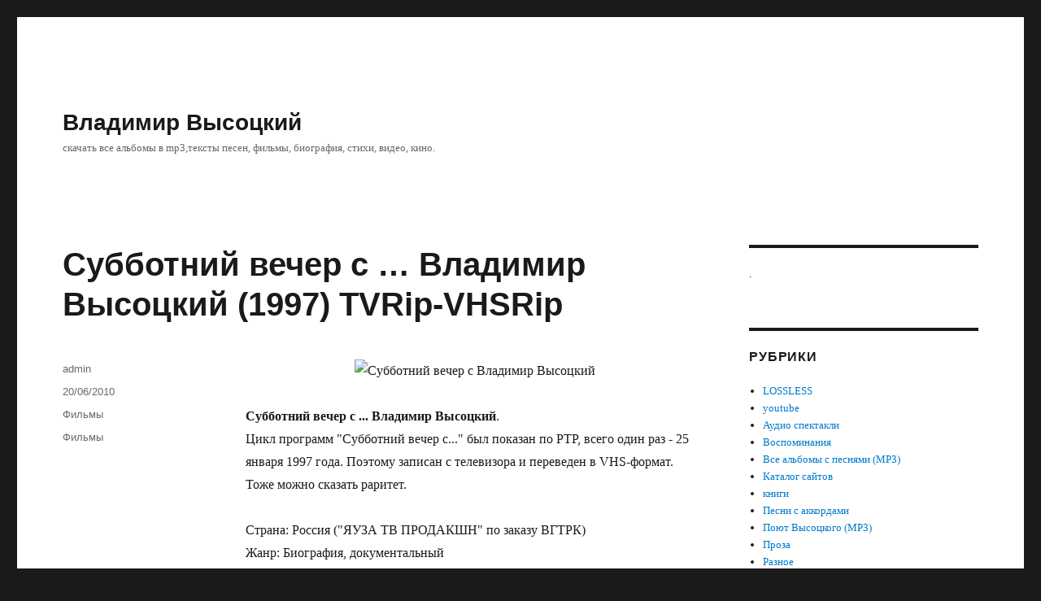

--- FILE ---
content_type: text/html; charset=utf-8
request_url: http://www.vysockii.ru/filmy/subbotnij-vecher-s-vladimir-vysockij-1997-tvrip-vhsrip/
body_size: 11266
content:
<!DOCTYPE html>
<html dir="ltr" lang="ru-RU" prefix="og: https://ogp.me/ns#" class="no-js">
<head>
	<meta charset="UTF-8">
	<meta name="viewport" content="width=device-width, initial-scale=1">
	<link rel="profile" href="https://gmpg.org/xfn/11">
		<link rel="pingback" href="http://www.vysockii.ru/xmlrpc.php">
		<script>(function(html){html.className = html.className.replace(/\bno-js\b/,'js')})(document.documentElement);</script>
<title>Субботний вечер с … Владимир Высоцкий (1997) TVRip-VHSRip | Владимир Высоцкий</title>

		<!-- All in One SEO 4.6.0 - aioseo.com -->
		<meta name="description" content="Субботний вечер с ... Владимир Высоцкий (1997) TVRip-VHSRip" />
		
		<link rel="canonical" href="http://www.vysockii.ru/filmy/subbotnij-vecher-s-vladimir-vysockij-1997-tvrip-vhsrip/" />
		
		<meta property="og:locale" content="ru_RU" />
		<meta property="og:site_name" content="Владимир Высоцкий | скачать все альбомы в mp3,тексты песен, фильмы, биография, стихи, видео, кино." />
		<meta property="og:type" content="article" />
		<meta property="og:title" content="Субботний вечер с … Владимир Высоцкий (1997) TVRip-VHSRip | Владимир Высоцкий" />
		<meta property="og:description" content="Субботний вечер с ... Владимир Высоцкий (1997) TVRip-VHSRip" />
		<meta property="og:url" content="http://www.vysockii.ru/filmy/subbotnij-vecher-s-vladimir-vysockij-1997-tvrip-vhsrip/" />
		<meta property="article:published_time" content="2010-06-20T09:08:47+00:00" />
		<meta property="article:modified_time" content="2011-07-04T09:06:03+00:00" />
		<meta name="twitter:card" content="summary" />
		<meta name="twitter:title" content="Субботний вечер с … Владимир Высоцкий (1997) TVRip-VHSRip | Владимир Высоцкий" />
		<meta name="twitter:description" content="Субботний вечер с ... Владимир Высоцкий (1997) TVRip-VHSRip" />
		<meta name="google" content="nositelinkssearchbox" />
		<script type="application/ld+json" class="aioseo-schema">
			{"@context":"https:\/\/schema.org","@graph":[{"@type":"Article","@id":"http:\/\/www.vysockii.ru\/filmy\/subbotnij-vecher-s-vladimir-vysockij-1997-tvrip-vhsrip\/#article","name":"\u0421\u0443\u0431\u0431\u043e\u0442\u043d\u0438\u0439 \u0432\u0435\u0447\u0435\u0440 \u0441 \u2026 \u0412\u043b\u0430\u0434\u0438\u043c\u0438\u0440 \u0412\u044b\u0441\u043e\u0446\u043a\u0438\u0439 (1997) TVRip-VHSRip | \u0412\u043b\u0430\u0434\u0438\u043c\u0438\u0440 \u0412\u044b\u0441\u043e\u0446\u043a\u0438\u0439","headline":"\u0421\u0443\u0431\u0431\u043e\u0442\u043d\u0438\u0439 \u0432\u0435\u0447\u0435\u0440 \u0441 &#8230; \u0412\u043b\u0430\u0434\u0438\u043c\u0438\u0440 \u0412\u044b\u0441\u043e\u0446\u043a\u0438\u0439 (1997) TVRip-VHSRip","author":{"@id":"http:\/\/www.vysockii.ru\/author\/admin\/#author"},"publisher":{"@id":"http:\/\/www.vysockii.ru\/#organization"},"image":{"@type":"ImageObject","url":"http:\/\/www.pixshock.net\/pic_b\/0bf0a09081d78ac1514e7abce1c220ad.jpg","@id":"http:\/\/www.vysockii.ru\/filmy\/subbotnij-vecher-s-vladimir-vysockij-1997-tvrip-vhsrip\/#articleImage"},"datePublished":"2010-06-20T09:08:47+04:00","dateModified":"2011-07-04T13:06:03+04:00","inLanguage":"ru-RU","mainEntityOfPage":{"@id":"http:\/\/www.vysockii.ru\/filmy\/subbotnij-vecher-s-vladimir-vysockij-1997-tvrip-vhsrip\/#webpage"},"isPartOf":{"@id":"http:\/\/www.vysockii.ru\/filmy\/subbotnij-vecher-s-vladimir-vysockij-1997-tvrip-vhsrip\/#webpage"},"articleSection":"\u0424\u0438\u043b\u044c\u043c\u044b, \u0424\u0438\u043b\u044c\u043c\u044b"},{"@type":"BreadcrumbList","@id":"http:\/\/www.vysockii.ru\/filmy\/subbotnij-vecher-s-vladimir-vysockij-1997-tvrip-vhsrip\/#breadcrumblist","itemListElement":[{"@type":"ListItem","@id":"http:\/\/www.vysockii.ru\/#listItem","position":1,"name":"\u0413\u043b\u0430\u0432\u043d\u0430\u044f \u0441\u0442\u0440\u0430\u043d\u0438\u0446\u0430","item":"http:\/\/www.vysockii.ru\/","nextItem":"http:\/\/www.vysockii.ru\/category\/filmy\/#listItem"},{"@type":"ListItem","@id":"http:\/\/www.vysockii.ru\/category\/filmy\/#listItem","position":2,"name":"\u0424\u0438\u043b\u044c\u043c\u044b","item":"http:\/\/www.vysockii.ru\/category\/filmy\/","nextItem":"http:\/\/www.vysockii.ru\/filmy\/subbotnij-vecher-s-vladimir-vysockij-1997-tvrip-vhsrip\/#listItem","previousItem":"http:\/\/www.vysockii.ru\/#listItem"},{"@type":"ListItem","@id":"http:\/\/www.vysockii.ru\/filmy\/subbotnij-vecher-s-vladimir-vysockij-1997-tvrip-vhsrip\/#listItem","position":3,"name":"\u0421\u0443\u0431\u0431\u043e\u0442\u043d\u0438\u0439 \u0432\u0435\u0447\u0435\u0440 \u0441 ... \u0412\u043b\u0430\u0434\u0438\u043c\u0438\u0440 \u0412\u044b\u0441\u043e\u0446\u043a\u0438\u0439 (1997) TVRip-VHSRip","previousItem":"http:\/\/www.vysockii.ru\/category\/filmy\/#listItem"}]},{"@type":"Organization","@id":"http:\/\/www.vysockii.ru\/#organization","name":"\u0412\u043b\u0430\u0434\u0438\u043c\u0438\u0440 \u0412\u044b\u0441\u043e\u0446\u043a\u0438\u0439","url":"http:\/\/www.vysockii.ru\/"},{"@type":"Person","@id":"http:\/\/www.vysockii.ru\/author\/admin\/#author","url":"http:\/\/www.vysockii.ru\/author\/admin\/","name":"admin"},{"@type":"WebPage","@id":"http:\/\/www.vysockii.ru\/filmy\/subbotnij-vecher-s-vladimir-vysockij-1997-tvrip-vhsrip\/#webpage","url":"http:\/\/www.vysockii.ru\/filmy\/subbotnij-vecher-s-vladimir-vysockij-1997-tvrip-vhsrip\/","name":"\u0421\u0443\u0431\u0431\u043e\u0442\u043d\u0438\u0439 \u0432\u0435\u0447\u0435\u0440 \u0441 \u2026 \u0412\u043b\u0430\u0434\u0438\u043c\u0438\u0440 \u0412\u044b\u0441\u043e\u0446\u043a\u0438\u0439 (1997) TVRip-VHSRip | \u0412\u043b\u0430\u0434\u0438\u043c\u0438\u0440 \u0412\u044b\u0441\u043e\u0446\u043a\u0438\u0439","description":"\u0421\u0443\u0431\u0431\u043e\u0442\u043d\u0438\u0439 \u0432\u0435\u0447\u0435\u0440 \u0441 ... \u0412\u043b\u0430\u0434\u0438\u043c\u0438\u0440 \u0412\u044b\u0441\u043e\u0446\u043a\u0438\u0439 (1997) TVRip-VHSRip","inLanguage":"ru-RU","isPartOf":{"@id":"http:\/\/www.vysockii.ru\/#website"},"breadcrumb":{"@id":"http:\/\/www.vysockii.ru\/filmy\/subbotnij-vecher-s-vladimir-vysockij-1997-tvrip-vhsrip\/#breadcrumblist"},"author":{"@id":"http:\/\/www.vysockii.ru\/author\/admin\/#author"},"creator":{"@id":"http:\/\/www.vysockii.ru\/author\/admin\/#author"},"datePublished":"2010-06-20T09:08:47+04:00","dateModified":"2011-07-04T13:06:03+04:00"},{"@type":"WebSite","@id":"http:\/\/www.vysockii.ru\/#website","url":"http:\/\/www.vysockii.ru\/","name":"\u0412\u043b\u0430\u0434\u0438\u043c\u0438\u0440 \u0412\u044b\u0441\u043e\u0446\u043a\u0438\u0439","description":"\u0441\u043a\u0430\u0447\u0430\u0442\u044c \u0432\u0441\u0435 \u0430\u043b\u044c\u0431\u043e\u043c\u044b \u0432 mp3,\u0442\u0435\u043a\u0441\u0442\u044b \u043f\u0435\u0441\u0435\u043d, \u0444\u0438\u043b\u044c\u043c\u044b, \u0431\u0438\u043e\u0433\u0440\u0430\u0444\u0438\u044f, \u0441\u0442\u0438\u0445\u0438, \u0432\u0438\u0434\u0435\u043e, \u043a\u0438\u043d\u043e.","inLanguage":"ru-RU","publisher":{"@id":"http:\/\/www.vysockii.ru\/#organization"}}]}
		</script>
		<!-- All in One SEO -->

<link rel="alternate" type="application/rss+xml" title="Владимир Высоцкий &raquo; Лента" href="http://www.vysockii.ru/feed/" />
<link rel="alternate" type="application/rss+xml" title="Владимир Высоцкий &raquo; Лента комментариев" href="http://www.vysockii.ru/comments/feed/" />
<link rel="alternate" type="application/rss+xml" title="Владимир Высоцкий &raquo; Лента комментариев к &laquo;Субботний вечер с &#8230; Владимир Высоцкий (1997) TVRip-VHSRip&raquo;" href="http://www.vysockii.ru/filmy/subbotnij-vecher-s-vladimir-vysockij-1997-tvrip-vhsrip/feed/" />
<script>
window._wpemojiSettings = {"baseUrl":"https:\/\/s.w.org\/images\/core\/emoji\/14.0.0\/72x72\/","ext":".png","svgUrl":"https:\/\/s.w.org\/images\/core\/emoji\/14.0.0\/svg\/","svgExt":".svg","source":{"concatemoji":"http:\/\/www.vysockii.ru\/wp-includes\/js\/wp-emoji-release.min.js?ver=0c24e6bd0a6691a01d59d6509a726c6a"}};
/*! This file is auto-generated */
!function(i,n){var o,s,e;function c(e){try{var t={supportTests:e,timestamp:(new Date).valueOf()};sessionStorage.setItem(o,JSON.stringify(t))}catch(e){}}function p(e,t,n){e.clearRect(0,0,e.canvas.width,e.canvas.height),e.fillText(t,0,0);var t=new Uint32Array(e.getImageData(0,0,e.canvas.width,e.canvas.height).data),r=(e.clearRect(0,0,e.canvas.width,e.canvas.height),e.fillText(n,0,0),new Uint32Array(e.getImageData(0,0,e.canvas.width,e.canvas.height).data));return t.every(function(e,t){return e===r[t]})}function u(e,t,n){switch(t){case"flag":return n(e,"\ud83c\udff3\ufe0f\u200d\u26a7\ufe0f","\ud83c\udff3\ufe0f\u200b\u26a7\ufe0f")?!1:!n(e,"\ud83c\uddfa\ud83c\uddf3","\ud83c\uddfa\u200b\ud83c\uddf3")&&!n(e,"\ud83c\udff4\udb40\udc67\udb40\udc62\udb40\udc65\udb40\udc6e\udb40\udc67\udb40\udc7f","\ud83c\udff4\u200b\udb40\udc67\u200b\udb40\udc62\u200b\udb40\udc65\u200b\udb40\udc6e\u200b\udb40\udc67\u200b\udb40\udc7f");case"emoji":return!n(e,"\ud83e\udef1\ud83c\udffb\u200d\ud83e\udef2\ud83c\udfff","\ud83e\udef1\ud83c\udffb\u200b\ud83e\udef2\ud83c\udfff")}return!1}function f(e,t,n){var r="undefined"!=typeof WorkerGlobalScope&&self instanceof WorkerGlobalScope?new OffscreenCanvas(300,150):i.createElement("canvas"),a=r.getContext("2d",{willReadFrequently:!0}),o=(a.textBaseline="top",a.font="600 32px Arial",{});return e.forEach(function(e){o[e]=t(a,e,n)}),o}function t(e){var t=i.createElement("script");t.src=e,t.defer=!0,i.head.appendChild(t)}"undefined"!=typeof Promise&&(o="wpEmojiSettingsSupports",s=["flag","emoji"],n.supports={everything:!0,everythingExceptFlag:!0},e=new Promise(function(e){i.addEventListener("DOMContentLoaded",e,{once:!0})}),new Promise(function(t){var n=function(){try{var e=JSON.parse(sessionStorage.getItem(o));if("object"==typeof e&&"number"==typeof e.timestamp&&(new Date).valueOf()<e.timestamp+604800&&"object"==typeof e.supportTests)return e.supportTests}catch(e){}return null}();if(!n){if("undefined"!=typeof Worker&&"undefined"!=typeof OffscreenCanvas&&"undefined"!=typeof URL&&URL.createObjectURL&&"undefined"!=typeof Blob)try{var e="postMessage("+f.toString()+"("+[JSON.stringify(s),u.toString(),p.toString()].join(",")+"));",r=new Blob([e],{type:"text/javascript"}),a=new Worker(URL.createObjectURL(r),{name:"wpTestEmojiSupports"});return void(a.onmessage=function(e){c(n=e.data),a.terminate(),t(n)})}catch(e){}c(n=f(s,u,p))}t(n)}).then(function(e){for(var t in e)n.supports[t]=e[t],n.supports.everything=n.supports.everything&&n.supports[t],"flag"!==t&&(n.supports.everythingExceptFlag=n.supports.everythingExceptFlag&&n.supports[t]);n.supports.everythingExceptFlag=n.supports.everythingExceptFlag&&!n.supports.flag,n.DOMReady=!1,n.readyCallback=function(){n.DOMReady=!0}}).then(function(){return e}).then(function(){var e;n.supports.everything||(n.readyCallback(),(e=n.source||{}).concatemoji?t(e.concatemoji):e.wpemoji&&e.twemoji&&(t(e.twemoji),t(e.wpemoji)))}))}((window,document),window._wpemojiSettings);
</script>
<style id='wp-emoji-styles-inline-css'>

	img.wp-smiley, img.emoji {
		display: inline !important;
		border: none !important;
		box-shadow: none !important;
		height: 1em !important;
		width: 1em !important;
		margin: 0 0.07em !important;
		vertical-align: -0.1em !important;
		background: none !important;
		padding: 0 !important;
	}
</style>
<link rel='stylesheet' id='wp-block-library-css' href='http://www.vysockii.ru/wp-includes/css/dist/block-library/style.min.css?ver=0c24e6bd0a6691a01d59d6509a726c6a' media='all' />
<style id='wp-block-library-theme-inline-css'>
.wp-block-audio figcaption{color:#555;font-size:13px;text-align:center}.is-dark-theme .wp-block-audio figcaption{color:hsla(0,0%,100%,.65)}.wp-block-audio{margin:0 0 1em}.wp-block-code{border:1px solid #ccc;border-radius:4px;font-family:Menlo,Consolas,monaco,monospace;padding:.8em 1em}.wp-block-embed figcaption{color:#555;font-size:13px;text-align:center}.is-dark-theme .wp-block-embed figcaption{color:hsla(0,0%,100%,.65)}.wp-block-embed{margin:0 0 1em}.blocks-gallery-caption{color:#555;font-size:13px;text-align:center}.is-dark-theme .blocks-gallery-caption{color:hsla(0,0%,100%,.65)}.wp-block-image figcaption{color:#555;font-size:13px;text-align:center}.is-dark-theme .wp-block-image figcaption{color:hsla(0,0%,100%,.65)}.wp-block-image{margin:0 0 1em}.wp-block-pullquote{border-bottom:4px solid;border-top:4px solid;color:currentColor;margin-bottom:1.75em}.wp-block-pullquote cite,.wp-block-pullquote footer,.wp-block-pullquote__citation{color:currentColor;font-size:.8125em;font-style:normal;text-transform:uppercase}.wp-block-quote{border-left:.25em solid;margin:0 0 1.75em;padding-left:1em}.wp-block-quote cite,.wp-block-quote footer{color:currentColor;font-size:.8125em;font-style:normal;position:relative}.wp-block-quote.has-text-align-right{border-left:none;border-right:.25em solid;padding-left:0;padding-right:1em}.wp-block-quote.has-text-align-center{border:none;padding-left:0}.wp-block-quote.is-large,.wp-block-quote.is-style-large,.wp-block-quote.is-style-plain{border:none}.wp-block-search .wp-block-search__label{font-weight:700}.wp-block-search__button{border:1px solid #ccc;padding:.375em .625em}:where(.wp-block-group.has-background){padding:1.25em 2.375em}.wp-block-separator.has-css-opacity{opacity:.4}.wp-block-separator{border:none;border-bottom:2px solid;margin-left:auto;margin-right:auto}.wp-block-separator.has-alpha-channel-opacity{opacity:1}.wp-block-separator:not(.is-style-wide):not(.is-style-dots){width:100px}.wp-block-separator.has-background:not(.is-style-dots){border-bottom:none;height:1px}.wp-block-separator.has-background:not(.is-style-wide):not(.is-style-dots){height:2px}.wp-block-table{margin:0 0 1em}.wp-block-table td,.wp-block-table th{word-break:normal}.wp-block-table figcaption{color:#555;font-size:13px;text-align:center}.is-dark-theme .wp-block-table figcaption{color:hsla(0,0%,100%,.65)}.wp-block-video figcaption{color:#555;font-size:13px;text-align:center}.is-dark-theme .wp-block-video figcaption{color:hsla(0,0%,100%,.65)}.wp-block-video{margin:0 0 1em}.wp-block-template-part.has-background{margin-bottom:0;margin-top:0;padding:1.25em 2.375em}
</style>
<style id='classic-theme-styles-inline-css'>
/*! This file is auto-generated */
.wp-block-button__link{color:#fff;background-color:#32373c;border-radius:9999px;box-shadow:none;text-decoration:none;padding:calc(.667em + 2px) calc(1.333em + 2px);font-size:1.125em}.wp-block-file__button{background:#32373c;color:#fff;text-decoration:none}
</style>
<style id='global-styles-inline-css'>
body{--wp--preset--color--black: #000000;--wp--preset--color--cyan-bluish-gray: #abb8c3;--wp--preset--color--white: #fff;--wp--preset--color--pale-pink: #f78da7;--wp--preset--color--vivid-red: #cf2e2e;--wp--preset--color--luminous-vivid-orange: #ff6900;--wp--preset--color--luminous-vivid-amber: #fcb900;--wp--preset--color--light-green-cyan: #7bdcb5;--wp--preset--color--vivid-green-cyan: #00d084;--wp--preset--color--pale-cyan-blue: #8ed1fc;--wp--preset--color--vivid-cyan-blue: #0693e3;--wp--preset--color--vivid-purple: #9b51e0;--wp--preset--color--dark-gray: #1a1a1a;--wp--preset--color--medium-gray: #686868;--wp--preset--color--light-gray: #e5e5e5;--wp--preset--color--blue-gray: #4d545c;--wp--preset--color--bright-blue: #007acc;--wp--preset--color--light-blue: #9adffd;--wp--preset--color--dark-brown: #402b30;--wp--preset--color--medium-brown: #774e24;--wp--preset--color--dark-red: #640c1f;--wp--preset--color--bright-red: #ff675f;--wp--preset--color--yellow: #ffef8e;--wp--preset--gradient--vivid-cyan-blue-to-vivid-purple: linear-gradient(135deg,rgba(6,147,227,1) 0%,rgb(155,81,224) 100%);--wp--preset--gradient--light-green-cyan-to-vivid-green-cyan: linear-gradient(135deg,rgb(122,220,180) 0%,rgb(0,208,130) 100%);--wp--preset--gradient--luminous-vivid-amber-to-luminous-vivid-orange: linear-gradient(135deg,rgba(252,185,0,1) 0%,rgba(255,105,0,1) 100%);--wp--preset--gradient--luminous-vivid-orange-to-vivid-red: linear-gradient(135deg,rgba(255,105,0,1) 0%,rgb(207,46,46) 100%);--wp--preset--gradient--very-light-gray-to-cyan-bluish-gray: linear-gradient(135deg,rgb(238,238,238) 0%,rgb(169,184,195) 100%);--wp--preset--gradient--cool-to-warm-spectrum: linear-gradient(135deg,rgb(74,234,220) 0%,rgb(151,120,209) 20%,rgb(207,42,186) 40%,rgb(238,44,130) 60%,rgb(251,105,98) 80%,rgb(254,248,76) 100%);--wp--preset--gradient--blush-light-purple: linear-gradient(135deg,rgb(255,206,236) 0%,rgb(152,150,240) 100%);--wp--preset--gradient--blush-bordeaux: linear-gradient(135deg,rgb(254,205,165) 0%,rgb(254,45,45) 50%,rgb(107,0,62) 100%);--wp--preset--gradient--luminous-dusk: linear-gradient(135deg,rgb(255,203,112) 0%,rgb(199,81,192) 50%,rgb(65,88,208) 100%);--wp--preset--gradient--pale-ocean: linear-gradient(135deg,rgb(255,245,203) 0%,rgb(182,227,212) 50%,rgb(51,167,181) 100%);--wp--preset--gradient--electric-grass: linear-gradient(135deg,rgb(202,248,128) 0%,rgb(113,206,126) 100%);--wp--preset--gradient--midnight: linear-gradient(135deg,rgb(2,3,129) 0%,rgb(40,116,252) 100%);--wp--preset--font-size--small: 13px;--wp--preset--font-size--medium: 20px;--wp--preset--font-size--large: 36px;--wp--preset--font-size--x-large: 42px;--wp--preset--spacing--20: 0.44rem;--wp--preset--spacing--30: 0.67rem;--wp--preset--spacing--40: 1rem;--wp--preset--spacing--50: 1.5rem;--wp--preset--spacing--60: 2.25rem;--wp--preset--spacing--70: 3.38rem;--wp--preset--spacing--80: 5.06rem;--wp--preset--shadow--natural: 6px 6px 9px rgba(0, 0, 0, 0.2);--wp--preset--shadow--deep: 12px 12px 50px rgba(0, 0, 0, 0.4);--wp--preset--shadow--sharp: 6px 6px 0px rgba(0, 0, 0, 0.2);--wp--preset--shadow--outlined: 6px 6px 0px -3px rgba(255, 255, 255, 1), 6px 6px rgba(0, 0, 0, 1);--wp--preset--shadow--crisp: 6px 6px 0px rgba(0, 0, 0, 1);}:where(.is-layout-flex){gap: 0.5em;}:where(.is-layout-grid){gap: 0.5em;}body .is-layout-flow > .alignleft{float: left;margin-inline-start: 0;margin-inline-end: 2em;}body .is-layout-flow > .alignright{float: right;margin-inline-start: 2em;margin-inline-end: 0;}body .is-layout-flow > .aligncenter{margin-left: auto !important;margin-right: auto !important;}body .is-layout-constrained > .alignleft{float: left;margin-inline-start: 0;margin-inline-end: 2em;}body .is-layout-constrained > .alignright{float: right;margin-inline-start: 2em;margin-inline-end: 0;}body .is-layout-constrained > .aligncenter{margin-left: auto !important;margin-right: auto !important;}body .is-layout-constrained > :where(:not(.alignleft):not(.alignright):not(.alignfull)){max-width: var(--wp--style--global--content-size);margin-left: auto !important;margin-right: auto !important;}body .is-layout-constrained > .alignwide{max-width: var(--wp--style--global--wide-size);}body .is-layout-flex{display: flex;}body .is-layout-flex{flex-wrap: wrap;align-items: center;}body .is-layout-flex > *{margin: 0;}body .is-layout-grid{display: grid;}body .is-layout-grid > *{margin: 0;}:where(.wp-block-columns.is-layout-flex){gap: 2em;}:where(.wp-block-columns.is-layout-grid){gap: 2em;}:where(.wp-block-post-template.is-layout-flex){gap: 1.25em;}:where(.wp-block-post-template.is-layout-grid){gap: 1.25em;}.has-black-color{color: var(--wp--preset--color--black) !important;}.has-cyan-bluish-gray-color{color: var(--wp--preset--color--cyan-bluish-gray) !important;}.has-white-color{color: var(--wp--preset--color--white) !important;}.has-pale-pink-color{color: var(--wp--preset--color--pale-pink) !important;}.has-vivid-red-color{color: var(--wp--preset--color--vivid-red) !important;}.has-luminous-vivid-orange-color{color: var(--wp--preset--color--luminous-vivid-orange) !important;}.has-luminous-vivid-amber-color{color: var(--wp--preset--color--luminous-vivid-amber) !important;}.has-light-green-cyan-color{color: var(--wp--preset--color--light-green-cyan) !important;}.has-vivid-green-cyan-color{color: var(--wp--preset--color--vivid-green-cyan) !important;}.has-pale-cyan-blue-color{color: var(--wp--preset--color--pale-cyan-blue) !important;}.has-vivid-cyan-blue-color{color: var(--wp--preset--color--vivid-cyan-blue) !important;}.has-vivid-purple-color{color: var(--wp--preset--color--vivid-purple) !important;}.has-black-background-color{background-color: var(--wp--preset--color--black) !important;}.has-cyan-bluish-gray-background-color{background-color: var(--wp--preset--color--cyan-bluish-gray) !important;}.has-white-background-color{background-color: var(--wp--preset--color--white) !important;}.has-pale-pink-background-color{background-color: var(--wp--preset--color--pale-pink) !important;}.has-vivid-red-background-color{background-color: var(--wp--preset--color--vivid-red) !important;}.has-luminous-vivid-orange-background-color{background-color: var(--wp--preset--color--luminous-vivid-orange) !important;}.has-luminous-vivid-amber-background-color{background-color: var(--wp--preset--color--luminous-vivid-amber) !important;}.has-light-green-cyan-background-color{background-color: var(--wp--preset--color--light-green-cyan) !important;}.has-vivid-green-cyan-background-color{background-color: var(--wp--preset--color--vivid-green-cyan) !important;}.has-pale-cyan-blue-background-color{background-color: var(--wp--preset--color--pale-cyan-blue) !important;}.has-vivid-cyan-blue-background-color{background-color: var(--wp--preset--color--vivid-cyan-blue) !important;}.has-vivid-purple-background-color{background-color: var(--wp--preset--color--vivid-purple) !important;}.has-black-border-color{border-color: var(--wp--preset--color--black) !important;}.has-cyan-bluish-gray-border-color{border-color: var(--wp--preset--color--cyan-bluish-gray) !important;}.has-white-border-color{border-color: var(--wp--preset--color--white) !important;}.has-pale-pink-border-color{border-color: var(--wp--preset--color--pale-pink) !important;}.has-vivid-red-border-color{border-color: var(--wp--preset--color--vivid-red) !important;}.has-luminous-vivid-orange-border-color{border-color: var(--wp--preset--color--luminous-vivid-orange) !important;}.has-luminous-vivid-amber-border-color{border-color: var(--wp--preset--color--luminous-vivid-amber) !important;}.has-light-green-cyan-border-color{border-color: var(--wp--preset--color--light-green-cyan) !important;}.has-vivid-green-cyan-border-color{border-color: var(--wp--preset--color--vivid-green-cyan) !important;}.has-pale-cyan-blue-border-color{border-color: var(--wp--preset--color--pale-cyan-blue) !important;}.has-vivid-cyan-blue-border-color{border-color: var(--wp--preset--color--vivid-cyan-blue) !important;}.has-vivid-purple-border-color{border-color: var(--wp--preset--color--vivid-purple) !important;}.has-vivid-cyan-blue-to-vivid-purple-gradient-background{background: var(--wp--preset--gradient--vivid-cyan-blue-to-vivid-purple) !important;}.has-light-green-cyan-to-vivid-green-cyan-gradient-background{background: var(--wp--preset--gradient--light-green-cyan-to-vivid-green-cyan) !important;}.has-luminous-vivid-amber-to-luminous-vivid-orange-gradient-background{background: var(--wp--preset--gradient--luminous-vivid-amber-to-luminous-vivid-orange) !important;}.has-luminous-vivid-orange-to-vivid-red-gradient-background{background: var(--wp--preset--gradient--luminous-vivid-orange-to-vivid-red) !important;}.has-very-light-gray-to-cyan-bluish-gray-gradient-background{background: var(--wp--preset--gradient--very-light-gray-to-cyan-bluish-gray) !important;}.has-cool-to-warm-spectrum-gradient-background{background: var(--wp--preset--gradient--cool-to-warm-spectrum) !important;}.has-blush-light-purple-gradient-background{background: var(--wp--preset--gradient--blush-light-purple) !important;}.has-blush-bordeaux-gradient-background{background: var(--wp--preset--gradient--blush-bordeaux) !important;}.has-luminous-dusk-gradient-background{background: var(--wp--preset--gradient--luminous-dusk) !important;}.has-pale-ocean-gradient-background{background: var(--wp--preset--gradient--pale-ocean) !important;}.has-electric-grass-gradient-background{background: var(--wp--preset--gradient--electric-grass) !important;}.has-midnight-gradient-background{background: var(--wp--preset--gradient--midnight) !important;}.has-small-font-size{font-size: var(--wp--preset--font-size--small) !important;}.has-medium-font-size{font-size: var(--wp--preset--font-size--medium) !important;}.has-large-font-size{font-size: var(--wp--preset--font-size--large) !important;}.has-x-large-font-size{font-size: var(--wp--preset--font-size--x-large) !important;}
.wp-block-navigation a:where(:not(.wp-element-button)){color: inherit;}
:where(.wp-block-post-template.is-layout-flex){gap: 1.25em;}:where(.wp-block-post-template.is-layout-grid){gap: 1.25em;}
:where(.wp-block-columns.is-layout-flex){gap: 2em;}:where(.wp-block-columns.is-layout-grid){gap: 2em;}
.wp-block-pullquote{font-size: 1.5em;line-height: 1.6;}
</style>
<link rel='stylesheet' id='titan-adminbar-styles-css' href='http://www.vysockii.ru/wp-content/plugins/anti-spam/assets/css/admin-bar.css?ver=7.3.5' media='all' />
<link rel='stylesheet' id='wp-pagenavi-css' href='http://www.vysockii.ru/wp-content/plugins/wp-pagenavi/pagenavi-css.css?ver=2.70' media='all' />
<link rel='stylesheet' id='genericons-css' href='http://www.vysockii.ru/wp-content/themes/twentysixteen/genericons/genericons.css?ver=20201208' media='all' />
<link rel='stylesheet' id='twentysixteen-style-css' href='http://www.vysockii.ru/wp-content/themes/twentysixteen/style.css?ver=20230328' media='all' />
<link rel='stylesheet' id='twentysixteen-block-style-css' href='http://www.vysockii.ru/wp-content/themes/twentysixteen/css/blocks.css?ver=20230206' media='all' />
<!--[if lt IE 10]>
<link rel='stylesheet' id='twentysixteen-ie-css' href='http://www.vysockii.ru/wp-content/themes/twentysixteen/css/ie.css?ver=20170530' media='all' />
<![endif]-->
<!--[if lt IE 9]>
<link rel='stylesheet' id='twentysixteen-ie8-css' href='http://www.vysockii.ru/wp-content/themes/twentysixteen/css/ie8.css?ver=20170530' media='all' />
<![endif]-->
<!--[if lt IE 8]>
<link rel='stylesheet' id='twentysixteen-ie7-css' href='http://www.vysockii.ru/wp-content/themes/twentysixteen/css/ie7.css?ver=20170530' media='all' />
<![endif]-->
<script src="http://www.vysockii.ru/wp-includes/js/jquery/jquery.min.js?ver=3.7.1" id="jquery-core-js"></script>
<script src="http://www.vysockii.ru/wp-includes/js/jquery/jquery-migrate.min.js?ver=3.4.1" id="jquery-migrate-js"></script>
<!--[if lt IE 9]>
<script src="http://www.vysockii.ru/wp-content/themes/twentysixteen/js/html5.js?ver=3.7.3" id="twentysixteen-html5-js"></script>
<![endif]-->
<link rel="https://api.w.org/" href="http://www.vysockii.ru/wp-json/" /><link rel="alternate" type="application/json" href="http://www.vysockii.ru/wp-json/wp/v2/posts/4022" /><link rel="EditURI" type="application/rsd+xml" title="RSD" href="http://www.vysockii.ru/xmlrpc.php?rsd" />

<link rel='shortlink' href='http://www.vysockii.ru/?p=4022' />
<link rel="alternate" type="application/json+oembed" href="http://www.vysockii.ru/wp-json/oembed/1.0/embed?url=http%3A%2F%2Fwww.vysockii.ru%2Ffilmy%2Fsubbotnij-vecher-s-vladimir-vysockij-1997-tvrip-vhsrip%2F" />
<link rel="alternate" type="text/xml+oembed" href="http://www.vysockii.ru/wp-json/oembed/1.0/embed?url=http%3A%2F%2Fwww.vysockii.ru%2Ffilmy%2Fsubbotnij-vecher-s-vladimir-vysockij-1997-tvrip-vhsrip%2F&#038;format=xml" />
</head>

<body class="post-template-default single single-post postid-4022 single-format-standard wp-embed-responsive">
<div id="page" class="site">
	<div class="site-inner">
		<a class="skip-link screen-reader-text" href="#content">
			Перейти к содержимому		</a>

		<header id="masthead" class="site-header">
			<div class="site-header-main">
				<div class="site-branding">
					
											<p class="site-title"><a href="http://www.vysockii.ru/" rel="home">Владимир Высоцкий</a></p>
												<p class="site-description">скачать все альбомы в mp3,тексты песен, фильмы, биография, стихи, видео, кино.</p>
									</div><!-- .site-branding -->

							</div><!-- .site-header-main -->

					</header><!-- .site-header -->

		<div id="content" class="site-content">

<div id="primary" class="content-area">
	<main id="main" class="site-main">
		
<article id="post-4022" class="post-4022 post type-post status-publish format-standard hentry category-filmy tag-filmy">
	<header class="entry-header">
		<h1 class="entry-title">Субботний вечер с &#8230; Владимир Высоцкий (1997) TVRip-VHSRip</h1>	</header><!-- .entry-header -->

	
	
	<div class="entry-content">
		<p style="text-align: center;"><img decoding="async" src="http://www.pixshock.net/pic_b/0bf0a09081d78ac1514e7abce1c220ad.jpg" alt="Субботний вечер с Владимир Высоцкий" title="Субботний вечер Высоцкий"></p>
<p><strong>Субботний вечер с ... Владимир Высоцкий</strong>.<br />
Цикл программ "Субботний вечер с..." был показан по РТР, всего один раз - 25 января 1997 года. Поэтому записан с телевизора и переведен в VHS-формат.<br />
Тоже можно сказать раритет.<br />
<span id="more-4022"></span></p>
<p>Страна: Россия ("ЯУЗА ТВ ПРОДАКШН" по заказу ВГТРК)<br />
Жанр: Биография, документальный<br />
Продолжительность: 00:51:47</p>
<p>Формат: AVI<br />
Видео кодек: DivX<br />
Аудио кодек: Microsoft PCM Format<br />
Видео: 720x540, 25.00fps, 1762 Kbps, 0,19 b/рх<br />
Аудио: 2ch 48000 Hz 1536 Kbps Microsoft PCM Format </p>
<p>Название: </p>
<h2>Субботний вечер с Владимир Высоцкий</h2>
<p>Год выпуска: 1997<br />
Качество: TVRip-VHSRip<br />
Размер: 1200МБ</p>
<p><img decoding="async" src="/wp-includes/images/download_black_green.png" border="0" alt="скачать Высоцкого" /></p>
<p><noindex><a rel="nofollow" href="http://tinyurl.com/3x4cq2w"target=_blank><b>File name: Vladimir_Vysotsky__RTR_1997_.part1.rar<br />File size:252 MB<br /></b></a></noindex><br />
<noindex><a rel="nofollow" href="http://tinyurl.com/2v5zlw2"target=_blank><b>File name: Vladimir_Vysotsky__RTR_1997_.part2.rar<br />File size:252 MB<br /></b></a></noindex><br />
<noindex><a rel="nofollow" href="http://tinyurl.com/38r89cc"target=_blank><b>File name: Vladimir_Vysotsky__RTR_1997_.part3.rar<br />File size:252 MB<br /></b></a></noindex><br />
<noindex><a rel="nofollow" href="http://tinyurl.com/38yk3sg"target=_blank><b>File name: Vladimir_Vysotsky__RTR_1997_.part4.rar<br />File size:252 MB<br /></b></a></noindex><br />
<noindex><a rel="nofollow" href="http://tinyurl.com/2wn63rz"target=_blank><b>File name: Vladimir_Vysotsky__RTR_1997_.part5.rar<br />File size:248 MB<br /></b></a></noindex></p>
	</div><!-- .entry-content -->

	<footer class="entry-footer">
		<span class="byline"><span class="author vcard"><span class="screen-reader-text">Автор </span> <a class="url fn n" href="http://www.vysockii.ru/author/admin/">admin</a></span></span><span class="posted-on"><span class="screen-reader-text">Опубликовано </span><a href="http://www.vysockii.ru/filmy/subbotnij-vecher-s-vladimir-vysockij-1997-tvrip-vhsrip/" rel="bookmark"><time class="entry-date published" datetime="2010-06-20T09:08:47+04:00">20/06/2010</time><time class="updated" datetime="2011-07-04T13:06:03+04:00">04/07/2011</time></a></span><span class="cat-links"><span class="screen-reader-text">Рубрики </span><a href="http://www.vysockii.ru/category/filmy/" rel="category tag">Фильмы</a></span><span class="tags-links"><span class="screen-reader-text">Метки </span><a href="http://www.vysockii.ru/tag/filmy/" rel="nofollow tag">Фильмы</a></span>			</footer><!-- .entry-footer -->
</article><!-- #post-4022 -->

<div id="comments" class="comments-area">

	
	
		<div id="respond" class="comment-respond">
		<h2 id="reply-title" class="comment-reply-title">Добавить комментарий</h2><form action="http://www.vysockii.ru/wp-comments-post.php" method="post" id="commentform" class="comment-form" novalidate><p class="comment-notes"><span id="email-notes">Ваш адрес email не будет опубликован.</span> <span class="required-field-message">Обязательные поля помечены <span class="required">*</span></span></p><p class="comment-form-comment"><label for="comment">Комментарий <span class="required">*</span></label> <textarea id="comment" name="comment" cols="45" rows="8" maxlength="65525" required></textarea></p><p class="comment-form-author"><label for="author">Имя <span class="required">*</span></label> <input id="author" name="author" type="text" value="" size="30" maxlength="245" autocomplete="name" required /></p>
<p class="comment-form-email"><label for="email">Email <span class="required">*</span></label> <input id="email" name="email" type="email" value="" size="30" maxlength="100" aria-describedby="email-notes" autocomplete="email" required /></p>
<p class="comment-form-url"><label for="url">Сайт</label> <input id="url" name="url" type="url" value="" size="30" maxlength="200" autocomplete="url" /></p>
<p class="form-submit"><input name="submit" type="submit" id="submit" class="submit" value="Отправить комментарий" /> <input type='hidden' name='comment_post_ID' value='4022' id='comment_post_ID' />
<input type='hidden' name='comment_parent' id='comment_parent' value='0' />
</p><!-- Anti-spam plugin wordpress.org/plugins/anti-spam/ --><div class="wantispam-required-fields"><input type="hidden" name="wantispam_t" class="wantispam-control wantispam-control-t" value="1712501276" /><div class="wantispam-group wantispam-group-q" style="clear: both;">
					<label>Current ye@r <span class="required">*</span></label>
					<input type="hidden" name="wantispam_a" class="wantispam-control wantispam-control-a" value="2024" />
					<input type="text" name="wantispam_q" class="wantispam-control wantispam-control-q" value="7.3.5" autocomplete="off" />
				  </div>
<div class="wantispam-group wantispam-group-e" style="display: none;">
					<label>Leave this field empty</label>
					<input type="text" name="wantispam_e_email_url_website" class="wantispam-control wantispam-control-e" value="" autocomplete="off" />
				  </div>
</div><!--\End Anti-spam plugin --></form>	</div><!-- #respond -->
	
</div><!-- .comments-area -->

	<nav class="navigation post-navigation" aria-label="Записи">
		<h2 class="screen-reader-text">Навигация по записям</h2>
		<div class="nav-links"><div class="nav-previous"><a href="http://www.vysockii.ru/filmy/v-s-vysockij-10-dnej-kotorye-potryasli-mir-spektakl-1975-camrip/" rel="prev"><span class="meta-nav" aria-hidden="true">Назад</span> <span class="screen-reader-text">Предыдущая запись:</span> <span class="post-title">Высоцкий &#171;10 дней, которые потрясли мир&#187; спектакль (1975) CamRip</span></a></div><div class="nav-next"><a href="http://www.vysockii.ru/filmy/vladimir-vysockij-v-amerike-1998-tvrip/" rel="next"><span class="meta-nav" aria-hidden="true">Далее</span> <span class="screen-reader-text">Следующая запись:</span> <span class="post-title">Высоцкий в Америке (1998) TVRip</span></a></div></div>
	</nav>
	</main><!-- .site-main -->

	<aside id="content-bottom-widgets" class="content-bottom-widgets">
	
			<div class="widget-area">
			<section id="text-3" class="widget widget_text"><h2 class="widget-title">Счетчики</h2>			<div class="textwidget"><noindex>
<table cellpadding="0" cellspacing="0" border="0" width="88" height="31" style="line-height:0;width:88px;"><tr style="height:10px;">
<td style="padding:0;width:38px;height:10px;"></a></td>
<td style="padding:0;width:50px;height:10px;"></a></td></tr>
<tr style="height:21px;"><td style="padding:0;width:38px;height:21px;"><a rel="nofollow noopener" href="http://www.24log.ru" target="_blank"></a></td>
</tr></table><NOSCRIPT></NOSCRIPT>
</noindex>

<noindex><p style="text-align: center;"><!--LiveInternet counter--><!--/LiveInternet--></p></noindex>
</div>
		</section><section id="text-12" class="widget widget_text"><h2 class="widget-title">Разное</h2>			<div class="textwidget"><p><a href="http://www.vysockii.ru/raznoe/filmografiya-vladimira-vysockogo/"target=_blank></p>
<p style="color:#25383C; background:#ECE5B6 ">Фильмография Владимира Высоцкого</p>
<p></a><br />
<a href="http://www.vysockii.ru/raznoe/diskografiya-vladimira-vysockogo/"target=_blank></p>
<p style="color:#25383C; background:#ECE5B6 ">Дискография Владимира Высоцкого</p>
<p></a><br />
<a href="http://www.vysockii.ru/raznoe/stixi-posvyashhennye-vladimiru-vysockomu/"target=_blank></p>
<p style="color:#25383C; background:#ECE5B6 ">Стихи, посвященные Владимиру Высоцкому</p>
<p></a><br />
<a href="http://www.vysockii.ru/raznoe/filmy-oshibochno-otnosimye-k-filmografii-vladimira-vysockogo/"target=_blank></p>
<p style="color:#25383C; background:#ECE5B6 ">Фильмы, ошибочно относимые к фильмографии Владимира Высоцкого</p>
<p></a><br />
<a href="http://www.vysockii.ru/raznoe/alyona-agatova-vmesto-nekrologa-iyul-1980/"target=_blank></p>
<p style="color:#25383C; background:#ECE5B6 ">Алёна Агатова. Вместо некролога июль 1980</p>
<p></a><br />
<a href="http://www.vysockii.ru/raznoe/vladimir-vysockij-1938-1980-osnovnye-daty-zhizni-i-tvorchestva/"target=_blank></p>
<p style="color:#25383C; background:#ECE5B6 ">Владимир Высоцкий (1938-1980) Основные даты жизни и творчества</p>
<p></a><br />
<a href="http://www.vysockii.ru/raznoe/roli-vladimira-vysockogo-v-kino-1959-1980/"target=_blank></p>
<p style="color:#25383C; background:#ECE5B6 ">Роли Владимира Высоцкого в кино (1959-1980)</p>
<p></a></p>
</div>
		</section>		</div><!-- .widget-area -->
	</aside><!-- .content-bottom-widgets -->

</div><!-- .content-area -->


	<aside id="secondary" class="sidebar widget-area">
		<section id="text-49" class="widget widget_text">			<div class="textwidget">.</div>
		</section><section id="categories-3" class="widget widget_categories"><h2 class="widget-title">Рубрики</h2><nav aria-label="Рубрики">
			<ul>
					<li class="cat-item cat-item-11"><a rel="nofollow" href="http://www.vysockii.ru/category/lossless/">LOSSLESS</a>
</li>
	<li class="cat-item cat-item-23"><a rel="nofollow" href="http://www.vysockii.ru/category/youtube/">youtube</a>
</li>
	<li class="cat-item cat-item-21"><a rel="nofollow" href="http://www.vysockii.ru/category/audio-spektakli/">Аудио спектакли</a>
</li>
	<li class="cat-item cat-item-18"><a rel="nofollow" href="http://www.vysockii.ru/category/vospominaniya/">Воспоминания</a>
</li>
	<li class="cat-item cat-item-5"><a rel="nofollow" href="http://www.vysockii.ru/category/vse-albomy-s-pesnyami-mp3/">Все альбомы с песнями (MP3)</a>
</li>
	<li class="cat-item cat-item-25"><a rel="nofollow" href="http://www.vysockii.ru/category/katalog-sajtov/">Каталог сайтов</a>
</li>
	<li class="cat-item cat-item-13"><a rel="nofollow" href="http://www.vysockii.ru/category/knigi/">книги</a>
</li>
	<li class="cat-item cat-item-17"><a rel="nofollow" href="http://www.vysockii.ru/category/pesni-s-akkordami/">Песни с аккордами</a>
</li>
	<li class="cat-item cat-item-24"><a rel="nofollow" href="http://www.vysockii.ru/category/poyut-vysockogo-mp3/">Поют Высоцкого (MP3)</a>
</li>
	<li class="cat-item cat-item-10"><a rel="nofollow" href="http://www.vysockii.ru/category/proza/">Проза</a>
</li>
	<li class="cat-item cat-item-9"><a rel="nofollow" href="http://www.vysockii.ru/category/raznoe/">Разное</a>
</li>
	<li class="cat-item cat-item-14"><a rel="nofollow" href="http://www.vysockii.ru/category/stati/">Статьи</a>
</li>
	<li class="cat-item cat-item-16"><a rel="nofollow" href="http://www.vysockii.ru/category/stixi-na-anglijskomenglish/">Стихи на Английском/ENGLISH</a>
</li>
	<li class="cat-item cat-item-4"><a rel="nofollow" href="http://www.vysockii.ru/category/teksty-pesen/">Тексты песен</a>
</li>
	<li class="cat-item cat-item-3"><a rel="nofollow" href="http://www.vysockii.ru/category/filmy/">Фильмы</a>
</li>
			</ul>

			</nav></section><section id="text-48" class="widget widget_text"><h2 class="widget-title">Рейтинги</h2>			<div class="textwidget"><!--Openstat--><span id="openstat2108418"></span><!--/Openstat--></noindex>

<noindex>
<!-- HotLog -->
<script type="text/javascript" language="javascript">
hotlog_js="1.0"; hotlog_r=""+Math.random()+"&s=2082322&im=112&r="+
escape(document.referrer)+"&pg="+escape(window.location.href);
document.cookie="hotlog=1; path=/"; hotlog_r+="&c="+(document.cookie?"Y":"N");
</script>
<script type="text/javascript" language="javascript1.1">
hotlog_js="1.1"; hotlog_r+="&j="+(navigator.javaEnabled()?"Y":"N");
</script>
<script type="text/javascript" language="javascript1.2">
hotlog_js="1.2"; hotlog_r+="&wh="+screen.width+"x"+screen.height+"&px="+
(((navigator.appName.substring(0,3)=="Mic"))?screen.colorDepth:screen.pixelDepth);
</script>
<script type="text/javascript" language="javascript1.3">
hotlog_js="1.3";
</script>

<noscript>
<a rel="nofollow noopener" href="http://click.hotlog.ru/?2082322" target="_top"><img
src="http://hit35.hotlog.ru/cgi-bin/hotlog/count?s=2082322&im=112" border="0"
width="88" height="31" alt="HotLog"></a>
</noscript>
<!-- /HotLog -->
</noindex>


<!--Openstat--><span id="openstat2108418"></span><!--/Openstat-->

<noindex>
<!--Rating@Mail.ru counter-->
<a target="_top" rel="nofollow noopener" href="http://top.mail.ru/jump?from=1833084">
<img src="http://d8.cf.bb.a1.top.mail.ru/counter?id=1833084;t=240" 
border="0" height="31" width="88" alt="Рейтинг@Mail.ru"></a>
<!--// Rating@Mail.ru counter-->
</noindex>

<noindex><!-- begin of Top100 logo -->
<a rel="nofollow" href="http://top100.rambler.ru/home?id=2167921">
<img src="http://top100-images.rambler.ru/top100/banner-88x31-rambler-brown2.gif"
alt="Rambler's Top100" width="88" height="31" border="0" /></a></noindex>
<!-- end of Top100 logo -->

<noindex><a rel="nofollow noopener" href="http://top.novosel.ru/?id=31677" target="_blank"><img src="http://top.novosel.ru/top.gif?id=31677" width=88 height=31 border=0 alt="Каталог популярных сайтов"></a></noindex></div>
		</section>	</aside><!-- .sidebar .widget-area -->

		</div><!-- .site-content -->

		<footer id="colophon" class="site-footer">
			
			
			<div class="site-info">
								<span class="site-title"><a href="http://www.vysockii.ru/" rel="home">Владимир Высоцкий</a></span>
								<a href="https://ru.wordpress.org/" class="imprint">
					Сайт работает на WordPress				</a>
			</div><!-- .site-info -->
		</footer><!-- .site-footer -->
	</div><!-- .site-inner -->
</div><!-- .site -->

<script src="http://www.vysockii.ru/wp-content/plugins/anti-spam/assets/js/anti-spam.js?ver=7.3.5" id="anti-spam-script-js"></script>
<script src="http://www.vysockii.ru/wp-content/themes/twentysixteen/js/skip-link-focus-fix.js?ver=20170530" id="twentysixteen-skip-link-focus-fix-js"></script>
<script id="twentysixteen-script-js-extra">
var screenReaderText = {"expand":"\u0440\u0430\u0441\u043a\u0440\u044b\u0442\u044c \u0434\u043e\u0447\u0435\u0440\u043d\u0435\u0435 \u043c\u0435\u043d\u044e","collapse":"\u0441\u0432\u0435\u0440\u043d\u0443\u0442\u044c \u0434\u043e\u0447\u0435\u0440\u043d\u0435\u0435 \u043c\u0435\u043d\u044e"};
</script>
<script src="http://www.vysockii.ru/wp-content/themes/twentysixteen/js/functions.js?ver=20211130" id="twentysixteen-script-js"></script>
<script defer src="https://static.cloudflareinsights.com/beacon.min.js/vcd15cbe7772f49c399c6a5babf22c1241717689176015" integrity="sha512-ZpsOmlRQV6y907TI0dKBHq9Md29nnaEIPlkf84rnaERnq6zvWvPUqr2ft8M1aS28oN72PdrCzSjY4U6VaAw1EQ==" data-cf-beacon='{"version":"2024.11.0","token":"ae4daaba025f4e50b85de75afecf9d4d","r":1,"server_timing":{"name":{"cfCacheStatus":true,"cfEdge":true,"cfExtPri":true,"cfL4":true,"cfOrigin":true,"cfSpeedBrain":true},"location_startswith":null}}' crossorigin="anonymous"></script>
</body>
</html>
